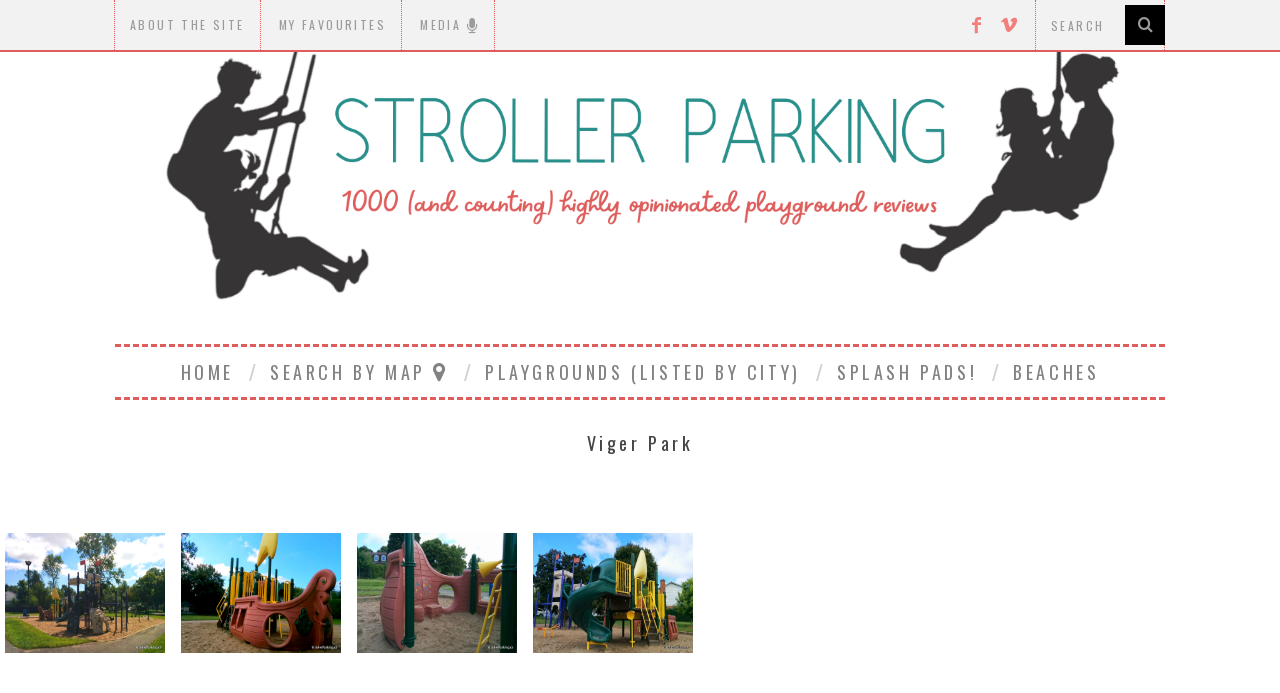

--- FILE ---
content_type: text/html; charset=UTF-8
request_url: https://strollerparking.ca/bws-gallery/viger-park/
body_size: 14192
content:
<!DOCTYPE html>
<!--[if lt IE 9]><html lang="en" class="oldie"><![endif]-->
<!--[if (gte IE 9) | !(IE)]><!--><html lang="en" class="modern"><!--<![endif]-->
<head>
<meta charset="UTF-8" />
<meta name="viewport" content="width=device-width, initial-scale=1" />
<!--[if IE]><meta http-equiv='X-UA-Compatible' content='IE=edge,chrome=1'><![endif]-->
<title>Viger Park | StrollerParking</title>
<link rel="shortcut icon" href="https://strollerparking.ca/wp-content/uploads/2015/08/favicon-strollerparking.ico" />
<link rel="apple-touch-icon-precomposed" href="https://strollerparking.ca/wp-content/uploads/2015/08/ico-144.ico" />


<!-- MapPress Easy Google Maps Version:2.95.4PRO (https://www.mappresspro.com) -->
<meta name='robots' content='max-image-preview:large' />
<link rel='dns-prefetch' href='//fonts.googleapis.com' />
<link rel='preconnect' href='https://fonts.gstatic.com' crossorigin />
<link rel="alternate" type="application/rss+xml" title="StrollerParking &raquo; Feed" href="https://strollerparking.ca/feed/" />
<link rel="alternate" type="application/rss+xml" title="StrollerParking &raquo; Comments Feed" href="https://strollerparking.ca/comments/feed/" />
<link rel="alternate" title="oEmbed (JSON)" type="application/json+oembed" href="https://strollerparking.ca/wp-json/oembed/1.0/embed?url=https%3A%2F%2Fstrollerparking.ca%2Fbws-gallery%2Fviger-park%2F" />
<link rel="alternate" title="oEmbed (XML)" type="text/xml+oembed" href="https://strollerparking.ca/wp-json/oembed/1.0/embed?url=https%3A%2F%2Fstrollerparking.ca%2Fbws-gallery%2Fviger-park%2F&#038;format=xml" />
<style id='wp-img-auto-sizes-contain-inline-css' type='text/css'>
img:is([sizes=auto i],[sizes^="auto," i]){contain-intrinsic-size:3000px 1500px}
/*# sourceURL=wp-img-auto-sizes-contain-inline-css */
</style>
<style id='wp-emoji-styles-inline-css' type='text/css'>

	img.wp-smiley, img.emoji {
		display: inline !important;
		border: none !important;
		box-shadow: none !important;
		height: 1em !important;
		width: 1em !important;
		margin: 0 0.07em !important;
		vertical-align: -0.1em !important;
		background: none !important;
		padding: 0 !important;
	}
/*# sourceURL=wp-emoji-styles-inline-css */
</style>
<link rel='stylesheet' id='wp-block-library-css' href='https://strollerparking.ca/wp-includes/css/dist/block-library/style.min.css?ver=6.9' type='text/css' media='all' />
<style id='global-styles-inline-css' type='text/css'>
:root{--wp--preset--aspect-ratio--square: 1;--wp--preset--aspect-ratio--4-3: 4/3;--wp--preset--aspect-ratio--3-4: 3/4;--wp--preset--aspect-ratio--3-2: 3/2;--wp--preset--aspect-ratio--2-3: 2/3;--wp--preset--aspect-ratio--16-9: 16/9;--wp--preset--aspect-ratio--9-16: 9/16;--wp--preset--color--black: #000000;--wp--preset--color--cyan-bluish-gray: #abb8c3;--wp--preset--color--white: #ffffff;--wp--preset--color--pale-pink: #f78da7;--wp--preset--color--vivid-red: #cf2e2e;--wp--preset--color--luminous-vivid-orange: #ff6900;--wp--preset--color--luminous-vivid-amber: #fcb900;--wp--preset--color--light-green-cyan: #7bdcb5;--wp--preset--color--vivid-green-cyan: #00d084;--wp--preset--color--pale-cyan-blue: #8ed1fc;--wp--preset--color--vivid-cyan-blue: #0693e3;--wp--preset--color--vivid-purple: #9b51e0;--wp--preset--gradient--vivid-cyan-blue-to-vivid-purple: linear-gradient(135deg,rgb(6,147,227) 0%,rgb(155,81,224) 100%);--wp--preset--gradient--light-green-cyan-to-vivid-green-cyan: linear-gradient(135deg,rgb(122,220,180) 0%,rgb(0,208,130) 100%);--wp--preset--gradient--luminous-vivid-amber-to-luminous-vivid-orange: linear-gradient(135deg,rgb(252,185,0) 0%,rgb(255,105,0) 100%);--wp--preset--gradient--luminous-vivid-orange-to-vivid-red: linear-gradient(135deg,rgb(255,105,0) 0%,rgb(207,46,46) 100%);--wp--preset--gradient--very-light-gray-to-cyan-bluish-gray: linear-gradient(135deg,rgb(238,238,238) 0%,rgb(169,184,195) 100%);--wp--preset--gradient--cool-to-warm-spectrum: linear-gradient(135deg,rgb(74,234,220) 0%,rgb(151,120,209) 20%,rgb(207,42,186) 40%,rgb(238,44,130) 60%,rgb(251,105,98) 80%,rgb(254,248,76) 100%);--wp--preset--gradient--blush-light-purple: linear-gradient(135deg,rgb(255,206,236) 0%,rgb(152,150,240) 100%);--wp--preset--gradient--blush-bordeaux: linear-gradient(135deg,rgb(254,205,165) 0%,rgb(254,45,45) 50%,rgb(107,0,62) 100%);--wp--preset--gradient--luminous-dusk: linear-gradient(135deg,rgb(255,203,112) 0%,rgb(199,81,192) 50%,rgb(65,88,208) 100%);--wp--preset--gradient--pale-ocean: linear-gradient(135deg,rgb(255,245,203) 0%,rgb(182,227,212) 50%,rgb(51,167,181) 100%);--wp--preset--gradient--electric-grass: linear-gradient(135deg,rgb(202,248,128) 0%,rgb(113,206,126) 100%);--wp--preset--gradient--midnight: linear-gradient(135deg,rgb(2,3,129) 0%,rgb(40,116,252) 100%);--wp--preset--font-size--small: 13px;--wp--preset--font-size--medium: 20px;--wp--preset--font-size--large: 36px;--wp--preset--font-size--x-large: 42px;--wp--preset--spacing--20: 0.44rem;--wp--preset--spacing--30: 0.67rem;--wp--preset--spacing--40: 1rem;--wp--preset--spacing--50: 1.5rem;--wp--preset--spacing--60: 2.25rem;--wp--preset--spacing--70: 3.38rem;--wp--preset--spacing--80: 5.06rem;--wp--preset--shadow--natural: 6px 6px 9px rgba(0, 0, 0, 0.2);--wp--preset--shadow--deep: 12px 12px 50px rgba(0, 0, 0, 0.4);--wp--preset--shadow--sharp: 6px 6px 0px rgba(0, 0, 0, 0.2);--wp--preset--shadow--outlined: 6px 6px 0px -3px rgb(255, 255, 255), 6px 6px rgb(0, 0, 0);--wp--preset--shadow--crisp: 6px 6px 0px rgb(0, 0, 0);}:where(.is-layout-flex){gap: 0.5em;}:where(.is-layout-grid){gap: 0.5em;}body .is-layout-flex{display: flex;}.is-layout-flex{flex-wrap: wrap;align-items: center;}.is-layout-flex > :is(*, div){margin: 0;}body .is-layout-grid{display: grid;}.is-layout-grid > :is(*, div){margin: 0;}:where(.wp-block-columns.is-layout-flex){gap: 2em;}:where(.wp-block-columns.is-layout-grid){gap: 2em;}:where(.wp-block-post-template.is-layout-flex){gap: 1.25em;}:where(.wp-block-post-template.is-layout-grid){gap: 1.25em;}.has-black-color{color: var(--wp--preset--color--black) !important;}.has-cyan-bluish-gray-color{color: var(--wp--preset--color--cyan-bluish-gray) !important;}.has-white-color{color: var(--wp--preset--color--white) !important;}.has-pale-pink-color{color: var(--wp--preset--color--pale-pink) !important;}.has-vivid-red-color{color: var(--wp--preset--color--vivid-red) !important;}.has-luminous-vivid-orange-color{color: var(--wp--preset--color--luminous-vivid-orange) !important;}.has-luminous-vivid-amber-color{color: var(--wp--preset--color--luminous-vivid-amber) !important;}.has-light-green-cyan-color{color: var(--wp--preset--color--light-green-cyan) !important;}.has-vivid-green-cyan-color{color: var(--wp--preset--color--vivid-green-cyan) !important;}.has-pale-cyan-blue-color{color: var(--wp--preset--color--pale-cyan-blue) !important;}.has-vivid-cyan-blue-color{color: var(--wp--preset--color--vivid-cyan-blue) !important;}.has-vivid-purple-color{color: var(--wp--preset--color--vivid-purple) !important;}.has-black-background-color{background-color: var(--wp--preset--color--black) !important;}.has-cyan-bluish-gray-background-color{background-color: var(--wp--preset--color--cyan-bluish-gray) !important;}.has-white-background-color{background-color: var(--wp--preset--color--white) !important;}.has-pale-pink-background-color{background-color: var(--wp--preset--color--pale-pink) !important;}.has-vivid-red-background-color{background-color: var(--wp--preset--color--vivid-red) !important;}.has-luminous-vivid-orange-background-color{background-color: var(--wp--preset--color--luminous-vivid-orange) !important;}.has-luminous-vivid-amber-background-color{background-color: var(--wp--preset--color--luminous-vivid-amber) !important;}.has-light-green-cyan-background-color{background-color: var(--wp--preset--color--light-green-cyan) !important;}.has-vivid-green-cyan-background-color{background-color: var(--wp--preset--color--vivid-green-cyan) !important;}.has-pale-cyan-blue-background-color{background-color: var(--wp--preset--color--pale-cyan-blue) !important;}.has-vivid-cyan-blue-background-color{background-color: var(--wp--preset--color--vivid-cyan-blue) !important;}.has-vivid-purple-background-color{background-color: var(--wp--preset--color--vivid-purple) !important;}.has-black-border-color{border-color: var(--wp--preset--color--black) !important;}.has-cyan-bluish-gray-border-color{border-color: var(--wp--preset--color--cyan-bluish-gray) !important;}.has-white-border-color{border-color: var(--wp--preset--color--white) !important;}.has-pale-pink-border-color{border-color: var(--wp--preset--color--pale-pink) !important;}.has-vivid-red-border-color{border-color: var(--wp--preset--color--vivid-red) !important;}.has-luminous-vivid-orange-border-color{border-color: var(--wp--preset--color--luminous-vivid-orange) !important;}.has-luminous-vivid-amber-border-color{border-color: var(--wp--preset--color--luminous-vivid-amber) !important;}.has-light-green-cyan-border-color{border-color: var(--wp--preset--color--light-green-cyan) !important;}.has-vivid-green-cyan-border-color{border-color: var(--wp--preset--color--vivid-green-cyan) !important;}.has-pale-cyan-blue-border-color{border-color: var(--wp--preset--color--pale-cyan-blue) !important;}.has-vivid-cyan-blue-border-color{border-color: var(--wp--preset--color--vivid-cyan-blue) !important;}.has-vivid-purple-border-color{border-color: var(--wp--preset--color--vivid-purple) !important;}.has-vivid-cyan-blue-to-vivid-purple-gradient-background{background: var(--wp--preset--gradient--vivid-cyan-blue-to-vivid-purple) !important;}.has-light-green-cyan-to-vivid-green-cyan-gradient-background{background: var(--wp--preset--gradient--light-green-cyan-to-vivid-green-cyan) !important;}.has-luminous-vivid-amber-to-luminous-vivid-orange-gradient-background{background: var(--wp--preset--gradient--luminous-vivid-amber-to-luminous-vivid-orange) !important;}.has-luminous-vivid-orange-to-vivid-red-gradient-background{background: var(--wp--preset--gradient--luminous-vivid-orange-to-vivid-red) !important;}.has-very-light-gray-to-cyan-bluish-gray-gradient-background{background: var(--wp--preset--gradient--very-light-gray-to-cyan-bluish-gray) !important;}.has-cool-to-warm-spectrum-gradient-background{background: var(--wp--preset--gradient--cool-to-warm-spectrum) !important;}.has-blush-light-purple-gradient-background{background: var(--wp--preset--gradient--blush-light-purple) !important;}.has-blush-bordeaux-gradient-background{background: var(--wp--preset--gradient--blush-bordeaux) !important;}.has-luminous-dusk-gradient-background{background: var(--wp--preset--gradient--luminous-dusk) !important;}.has-pale-ocean-gradient-background{background: var(--wp--preset--gradient--pale-ocean) !important;}.has-electric-grass-gradient-background{background: var(--wp--preset--gradient--electric-grass) !important;}.has-midnight-gradient-background{background: var(--wp--preset--gradient--midnight) !important;}.has-small-font-size{font-size: var(--wp--preset--font-size--small) !important;}.has-medium-font-size{font-size: var(--wp--preset--font-size--medium) !important;}.has-large-font-size{font-size: var(--wp--preset--font-size--large) !important;}.has-x-large-font-size{font-size: var(--wp--preset--font-size--x-large) !important;}
/*# sourceURL=global-styles-inline-css */
</style>

<style id='classic-theme-styles-inline-css' type='text/css'>
/*! This file is auto-generated */
.wp-block-button__link{color:#fff;background-color:#32373c;border-radius:9999px;box-shadow:none;text-decoration:none;padding:calc(.667em + 2px) calc(1.333em + 2px);font-size:1.125em}.wp-block-file__button{background:#32373c;color:#fff;text-decoration:none}
/*# sourceURL=/wp-includes/css/classic-themes.min.css */
</style>
<link rel='stylesheet' id='contact-form-7-css' href='https://strollerparking.ca/wp-content/plugins/contact-form-7/includes/css/styles.css?ver=6.1' type='text/css' media='all' />
<link rel='stylesheet' id='font-awesome-four-css' href='https://strollerparking.ca/wp-content/plugins/font-awesome-4-menus/css/font-awesome.min.css?ver=4.7.0' type='text/css' media='all' />
<link rel='stylesheet' id='mappress-css' href='https://strollerparking.ca/wp-content/plugins/mappress-google-maps-for-wordpress/css/mappress.css?ver=2.95.4PRO' type='text/css' media='all' />
<link rel='stylesheet' id='yumprint-recipe-theme-layout-css' href="https://strollerparking.ca/wp-content/plugins/recipe-card/css/layout.css?ver=6.9" type='text/css' media='all' />
<link rel='stylesheet' id='sc-frontend-style-css' href='https://strollerparking.ca/wp-content/plugins/shortcodes-indep/css/frontend-style.css?ver=6.9' type='text/css' media='all' />
<link rel='stylesheet' id='main-style-css' href='https://strollerparking.ca/wp-content/themes/simplemag-child/style.css?ver=6.9' type='text/css' media='all' />
<link rel='stylesheet' id='easy_table_style-css' href='https://strollerparking.ca/wp-content/plugins/easy-table/themes/default/style.css?ver=1.8' type='text/css' media='all' />
<link rel="preload" as="style" href="https://fonts.googleapis.com/css?family=Oswald:400%7CLato&#038;subset=latin&#038;display=swap&#038;ver=1650653310" /><link rel="stylesheet" href="https://fonts.googleapis.com/css?family=Oswald:400%7CLato&#038;subset=latin&#038;display=swap&#038;ver=1650653310" media="print" onload="this.media='all'"><noscript><link rel="stylesheet" href="https://fonts.googleapis.com/css?family=Oswald:400%7CLato&#038;subset=latin&#038;display=swap&#038;ver=1650653310" /></noscript><script type="text/javascript" src="https://strollerparking.ca/wp-includes/js/jquery/jquery.min.js?ver=3.7.1" id="jquery-core-js"></script>
<script type="text/javascript" src="https://strollerparking.ca/wp-includes/js/jquery/jquery-migrate.min.js?ver=3.4.1" id="jquery-migrate-js"></script>
<script type="text/javascript" src="https://strollerparking.ca/wp-content/plugins/recipe-card/js/post.js?ver=6.9" id="yumprint-recipe-post-js"></script>
<link rel="https://api.w.org/" href="https://strollerparking.ca/wp-json/" /><link rel="EditURI" type="application/rsd+xml" title="RSD" href="https://strollerparking.ca/xmlrpc.php?rsd" />
<meta name="generator" content="WordPress 6.9" />
<link rel="canonical" href="https://strollerparking.ca/bws-gallery/viger-park/" />
<link rel='shortlink' href='https://strollerparking.ca/?p=2362' />
<meta name="generator" content="Redux 4.5.7" />			<style type="text/css">
				.gllr_image_row {
					clear: both;
				}
			</style>
			<script type="text/javascript">
	window.yumprintRecipePlugin = "http://strollerparking.ca/wp-content/plugins/recipe-card";
	window.yumprintRecipeAjaxUrl = "https://strollerparking.ca/wp-admin/admin-ajax.php";
	window.yumprintRecipeUrl = "https://strollerparking.ca/";
</script><!--[if lte IE 8]>
<script type="text/javascript">
    window.yumprintRecipeDisabled = true;
</script>
<![endif]-->
<style type="text/css">	@import url(http://fonts.googleapis.com/css?family=Life+Savers|ABeeZee);    .blog-yumprint-recipe .blog-yumprint-recipe-title {
    	color: #E44424;
    }
    .blog-yumprint-recipe .blog-yumprint-subheader, .blog-yumprint-recipe .blog-yumprint-infobar-section-title, .blog-yumprint-recipe .blog-yumprint-infobox-section-title, .blog-yumprint-nutrition-section-title {
        color: #A3AC59;
    }
    .blog-yumprint-recipe .blog-yumprint-save, .blog-yumprint-recipe .blog-yumprint-header .blog-yumprint-save a {
    	background-color: #67BCDB;
    	color: #ffffff !important;
    }
    .blog-yumprint-recipe .blog-yumprint-save:hover, .blog-yumprint-recipe .blog-yumprint-header .blog-yumprint-save:hover a {
    	background-color: #73d2f4;
    }
    .blog-yumprint-recipe .blog-yumprint-adapted-link, .blog-yumprint-nutrition-more, .blog-yumprint-report-error {
        color: #67BCDB;
    }
    .blog-yumprint-recipe .blog-yumprint-infobar-section-data, .blog-yumprint-recipe .blog-yumprint-infobox-section-data, .blog-yumprint-recipe .blog-yumprint-adapted, .blog-yumprint-recipe .blog-yumprint-author, .blog-yumprint-recipe .blog-yumprint-serves, .blog-yumprint-nutrition-section-data {
        color: #8C8C8C;
    }
    .blog-yumprint-recipe .blog-yumprint-recipe-summary, .blog-yumprint-recipe .blog-yumprint-ingredient-item, .blog-yumprint-recipe .blog-yumprint-method-item, .blog-yumprint-recipe .blog-yumprint-note-item, .blog-yumprint-write-review, .blog-yumprint-nutrition-box {
        color: rgb(102,102,102);
    }
    .blog-yumprint-write-review:hover, .blog-yumprint-nutrition-more:hover, .blog-yumprint-recipe .blog-yumprint-adapted-link:hover {
        color: #73d2f4;
    }
    .blog-yumprint-recipe .blog-yumprint-nutrition-bar:hover .blog-yumprint-nutrition-section-title {
        color: #bbc666;
    }
    .blog-yumprint-recipe .blog-yumprint-nutrition-bar:hover .blog-yumprint-nutrition-section-data {
        color: #a6a6a6;
    }

    .blog-yumprint-recipe .blog-yumprint-print {
    	background-color: #BEBEBE;
    	color: #ffffff;
    }
    .blog-yumprint-recipe .blog-yumprint-print:hover {
    	background-color: #d8d8d8;
    }
    .blog-yumprint-recipe {
    	background-color: white;
    	border-color: rgb(220, 220, 220);
    	border-style: solid;
    	border-width: 1px;
    	border-radius: 30px;
    }
    .blog-yumprint-recipe .blog-yumprint-recipe-contents {
    	border-top-color: rgb(220, 220, 220);
    	border-top-width: 1px;
    	border-top-style: solid;
    }
    .blog-yumprint-recipe .blog-yumprint-info-bar, .blog-yumprint-recipe .blog-yumprint-nutrition-bar, .blog-yumprint-nutrition-border {
    	border-top-color: rgb(220, 220, 220);
    	border-top-width: 1px;
    	border-top-style: solid;
    }
    .blog-yumprint-nutrition-line, .blog-yumprint-nutrition-thick-line, .blog-yumprint-nutrition-very-thick-line {
    	border-top-color: rgb(220, 220, 220);
    }
    .blog-yumprint-recipe .blog-yumprint-info-box, .blog-yumprint-nutrition-box {
    	background-color: white;
    	border-color: rgb(220, 220, 220);
    	border-style: solid;
    	border-width: 1px;
    	border-radius: 15px;
    }
    .blog-yumprint-recipe .blog-yumprint-recipe-title {
		font-family: Life Savers, Helvetica Neue, Helvetica, Tahoma, Sans Serif, Sans;
		font-size: 26px;
		font-weight: normal;
		font-style: normal;
		text-transform: none;
		text-decoration: none;
    }
    .blog-yumprint-recipe .blog-yumprint-subheader {
		font-family: Life Savers, Helvetica Neue, Helvetica, Tahoma, Sans Serif, Sans;
		font-size: 18px;
		font-weight: normal;
		font-style: normal;
		text-transform: none;
		text-decoration: none;
    }
    .blog-yumprint-recipe .blog-yumprint-recipe-summary, .blog-yumprint-recipe .blog-yumprint-ingredients, .blog-yumprint-recipe .blog-yumprint-methods, .blog-yumprint-recipe .blog-yumprint-notes, .blog-yumprint-write-review, .blog-yumprint-nutrition-box {
		font-family: ABeeZee, Helvetica Neue, Helvetica, Tahoma, Sans Serif, Sans;
		font-size: 15px;
		font-weight: normal;
		font-style: normal;
		text-transform: none;
		text-decoration: none;
    }
    .blog-yumprint-recipe .blog-yumprint-info-bar, .blog-yumprint-recipe .blog-yumprint-info-box, .blog-yumprint-recipe .blog-yumprint-adapted, .blog-yumprint-recipe .blog-yumprint-author, .blog-yumprint-recipe .blog-yumprint-serves, .blog-yumprint-recipe .blog-yumprint-infobar-section-title, .blog-yumprint-recipe .blog-yumprint-infobox-section-title,.blog-yumprint-recipe .blog-yumprint-nutrition-bar, .blog-yumprint-nutrition-section-title, .blog-yumprint-nutrition-more {
		font-family: ABeeZee, Helvetica Neue, Helvetica, Tahoma, Sans Serif, Sans;
		font-size: 15px;
		font-weight: normal;
		font-style: normal;
		text-transform: none;
		text-decoration: none;
    }
    .blog-yumprint-recipe .blog-yumprint-action {
		font-family: ABeeZee, Helvetica Neue, Helvetica, Tahoma, Sans Serif, Sans;
		font-size: 15px;
		font-weight: normal;
		font-style: normal;
		text-transform: none;
		text-decoration: none;
    }    </style><style type="text/css">
.main-menu > ul > li:hover > a {color:#d1d1d1;}.secondary-menu ul > li:hover > a {color:#4f4f4f;}.main-menu > ul > .link-arrow > a:after{border-color:transparent transparent #df5d5c;}.main-menu > ul > li > .sub-menu{border-top-color:#df5d5c;}.modern .content-over-image figure:before{opacity:0.0;}.top-strip #searchform input, .top-strip #searchform button{color:#9b9b9b}.modern .content-over-image:hover figure:before{opacity:0.7;}.main-menu .sub-menu .sub-links a:after{background-color:#000000}.sidebar .widget{border-bottom:1px solid #df5d5c;}.footer-sidebar .widget_rss li:after,.footer-sidebar .widget_pages li a:after,.footer-sidebar .widget_nav_menu li a:after,.footer-sidebar .widget_categories ul li:after, .footer-sidebar .widget_recent_entries li:after,.footer-sidebar .widget_recent_comments li:after{background-color:#190a00;}.footer-sidebar .widget_ti_latest_comments .comment-text:after{border-bottom-color:#f2f2f2;}.footer-sidebar .widget_ti_latest_comments .comment-text:before{border-bottom-color:#df5d5c;}.footer-sidebar .widget_ti_latest_comments .comment-text{border-color:#df5d5c;}
.sub-menu-columns .sub-menu .sub-links > .menu-item-has-children > a {color:#707070;}
.title-with-sep{background:url("https://strollerparking.ca/wp-content/themes/simplemag/images/section-header.png") repeat-x 0 50%;}
@media only screen and (min-width: 751px) {#gallery-carousel,#gallery-carousel .gallery-item{height:580px;}}
/* Custom CSS */
#gallery-carousel, #gallery-carousel .gallery-item {
    height: 270px;
}
.entry-image {
    opacity: 100;
}</style>
<style id="ti_option-dynamic-css" title="dynamic-css" class="redux-options-output">h1, h2, h3, h4, h5, h6, .main-menu a, .secondary-menu a, .widget_pages, .widget_categories, .widget_nav_menu, .tagline, .sub-title, .entry-meta, .entry-note, .read-more, #submit, .ltr .single .entry-content > p:first-of-type:first-letter, input#s, .single-author-box .vcard, .comment-author, .comment-meta, .comment-reply-link, #respond label, .copyright, #wp-calendar tbody, .latest-reviews i, .score-box .total{font-family:Oswald;font-weight:400;font-style:normal;}.title-with-sep, .title-with-bg, .classic-layout .entry-title, .posts-slider .entry-title{font-size:36px;}.main-menu > ul > li{font-size:18px;}body{font-family:Lato;font-weight:normal;font-style:normal;font-size:16px;}body, .site-content, .layout-full .title-with-sep .title, .layout-full .title-with-sep .entry-title{background-color:#fff;}.entry-image, .paging-navigation .current, .link-pages span, .score-line span, .entry-breakdown .item .score-line, .widget_ti_most_commented span, .all-news-link .read-more{background-color:#f27f7e;}.paging-navigation .current, .widget span i, .score-line span i, .all-news-link .read-more{color:#ffffff;}#masthead, .main-menu-fixed{background-color:#ffffff;}.top-strip, .secondary-menu .sub-menu, .top-strip #searchform input[type="text"], .top-strip .social li ul{background-color:#f2f2f2;}.top-strip{border-bottom:2px solid #df5d5c;}.secondary-menu a{color:#9b9b9b;}.secondary-menu a:hover{color:#4f4f4f;}.secondary-menu li, .top-strip #searchform input[type="text"]{border-color:#df5d5c;}.top-strip .social li a{color:#f27f7e;}.main-menu,.sticky-active .main-menu-fixed{background-color:#ffffff;}.main-menu > ul > li > a{color:#828282;}.main-menu > ul > li > a:hover{color:#d1d1d1;}.main-menu > ul > li:after{color:#d1d1d1;}.main-menu{border-top:3px dashed #df5d5c;}.main-menu{border-bottom:3px dashed #df5d5c;}.main-menu .sub-menu{border-top:2px none #df5d5c;border-bottom:2px none #df5d5c;border-left:2px none #df5d5c;border-right:2px none #df5d5c;}.main-menu .sub-menu,.main-menu .sub-menu-two-columns .sub-menu:before{background-color:#ffffff;}.sub-links li a{color:#000000;}.sub-links li a:hover{color:#707070;}.main-menu .sub-menu .sub-links a:after{background-color:#df5d5c;}.main-menu .sub-menu:after{background-color:#ffffff;}.sub-posts li a{color:#ffffff;}.sub-posts li a:hover{color:#85df85;}.modern .content-over-image figure:before{background-color:#000000;}.sidebar{border-top:2px dashed #df5d5c;border-bottom:2px dashed #df5d5c;border-left:2px dashed #df5d5c;border-right:2px dashed #df5d5c;}.slide-dock{background-color:#ffffff;}.slide-dock h3, .slide-dock a, .slide-dock p{color:#000000;}.footer-sidebar, .widget_ti_most_commented li a{background-color:#f2f2f2;}.footer-sidebar .widget h3{color:#303030;}.footer-sidebar{color:#8c919b;}.footer-sidebar .widget a{color:#190a00;}.footer-sidebar .widget a:hover{color:#0c0703;}.widget-area-2, .widget-area-3, .footer-sidebar .widget{border-top:1px solid #df5d5c;border-bottom:1px solid #df5d5c;border-left:1px solid #df5d5c;border-right:1px solid #df5d5c;}.copyright{background-color:#dddddd;}.copyright, .copyright a{color:#8c919b;}</style><script async src="//pagead2.googlesyndication.com/pagead/js/adsbygoogle.js"></script>
<script>
  (adsbygoogle = window.adsbygoogle || []).push({
    google_ad_client: "ca-pub-8702822472991148",
    enable_page_level_ads: true
  });
</script>
<link rel='stylesheet' id='dashicons-css' href='https://strollerparking.ca/wp-includes/css/dashicons.min.css?ver=6.9' type='text/css' media='all' />
<link rel='stylesheet' id='gllr_stylesheet-css' href='https://strollerparking.ca/wp-content/plugins/gallery-plugin/css/frontend_style.css?ver=4.7.5' type='text/css' media='all' />
<link rel='stylesheet' id='gllr_fancybox_stylesheet-css' href='https://strollerparking.ca/wp-content/plugins/gallery-plugin/fancybox/jquery.fancybox.min.css?ver=4.7.5' type='text/css' media='all' />
</head>

<body class="wp-singular bws-gallery-template-default single single-bws-gallery postid-2362 wp-theme-simplemag wp-child-theme-simplemag-child gllr_themesindep.com ltr" itemscope itemtype="http://schema.org/WebPage">

    <div id="pageslide" class="st-menu st-effect">
    	<a href="#" id="close-pageslide"><i class="icomoon-remove-sign"></i></a>
    </div><!-- Sidebar in Mobile View -->
    
	    <section id="site" class="layout-full">
        <div class="site-content">
    
            <header id="masthead" role="banner" class="clearfix with-menu" itemscope itemtype="http://schema.org/WPHeader">
                
                <div class="no-print top-strip">
                    <div class="wrapper clearfix">
            
                        
<form method="get" id="searchform" action="https://strollerparking.ca/" role="search">
	<input type="text" name="s" id="s" value="Search" onfocus="if(this.value=='Search')this.value='';" onblur="if(this.value=='')this.value='Search';" />
    <button type="submit">
    	<i class="icomoon-search"></i>
    </button>
</form><ul class="social">
		<li><a href="#" class="icomoon-share social-share-link"></a>
			<ul><li><a href="https://www.facebook.com/strollerparking/" class="icomoon-facebook" target="_blank"></a></li><li><a href="https://vimeo.com/strollerparking" class="icomoon-vimeo" target="_blank"></a></li>		</ul>
		</li>
	</ul>                        
                        <a href="#" id="open-pageslide" data-effect="st-effect"><i class="icomoon-menu"></i></a>
                        
                        <nav class="secondary-menu" role="navigation" itemscope="itemscope" itemtype="http://schema.org/SiteNavigationElement"><ul id="menu-secondarymenu" class="menu"><li id="menu-item-8844" class="menu-item menu-item-type-post_type menu-item-object-page menu-item-8844"><a href="https://strollerparking.ca/about-the-site/">About the Site</a></li>
<li id="menu-item-14006" class="menu-item menu-item-type-post_type menu-item-object-page menu-item-14006"><a href="https://strollerparking.ca/my-favourites/">My Favourites</a></li>
<li id="menu-item-8202" class="menu-item menu-item-type-post_type menu-item-object-page menu-item-8202"><a href="https://strollerparking.ca/media/"><span class="fontawesome-text">Media </span><i class="fa fa-microphone fa-lg"></i></a></li>
</ul></nav>                    </div><!-- .wrapper -->
                </div><!-- .top-strip -->
                
                
                <div id="branding" class="animated">
                    <div class="wrapper">
                    
<div class="header header-default">
    <a class="logo" href="https://strollerparking.ca/">
        <img src="https://strollerparking.ca/wp-content/uploads/2022/04/stroller.png" alt="StrollerParking - (1000 and counting) highly opinionated playground reviews" width="2948" height="720" />
    </a><!-- Logo -->
    
    </div><!-- .header-default -->                    </div><!-- .wrapper -->
                </div><!-- #branding -->
                
				<div class="no-print animated main-menu-container"><div class="main-menu-fixed"><nav class="wrapper main-menu" role="navigation" itemscope="itemscope" itemtype="http://schema.org/SiteNavigationElement"><ul id="menu-mainmenu" class="menu"><li id="menu-item-8207" class="menu-item menu-item-type-custom menu-item-object-custom menu-item-home"><a href="https://strollerparking.ca/">HOME</a></li>
<li id="menu-item-14505" class="menu-item menu-item-type-custom menu-item-object-custom menu-item-has-children"><a href="#"><span class="fontawesome-text">Search by Map </span><i class="fa fa-map-marker fa-2x fa-12x"></i></a>
<ul class="sub-links">
	<li id="menu-item-8203" class="menu-item menu-item-type-post_type menu-item-object-page"><a href="https://strollerparking.ca/search-by-map/">Parks and Playgrounds</a></li>
	<li id="menu-item-14506" class="menu-item menu-item-type-post_type menu-item-object-page"><a href="https://strollerparking.ca/splash-pad-map/">Splash Pad Map</a></li>
</ul>
</li>
<li id="menu-item-8089" class="menu-item menu-item-type-taxonomy menu-item-object-category menu-item-has-children"><a href="https://strollerparking.ca/category/playgroundsparks/">Playgrounds (listed by city)</a>
<ul class="sub-links">
	<li id="menu-item-8137" class="menu-item menu-item-type-custom menu-item-object-custom menu-item-has-children"><a href="#">A-K</a>
	<ul class="sub-links">
		<li id="menu-item-8634" class="menu-item menu-item-type-taxonomy menu-item-object-category"><a href="https://strollerparking.ca/category/city-area/ahuntsic-cartierville/">Ahuntsic-Cartierville</a></li>
		<li id="menu-item-25737" class="menu-item menu-item-type-taxonomy menu-item-object-category"><a href="https://strollerparking.ca/category/city-area/anjou/">Anjou</a></li>
		<li id="menu-item-8099" class="menu-item menu-item-type-taxonomy menu-item-object-category"><a href="https://strollerparking.ca/category/city-area/baie-durfe/">Baie-D’Urfé</a></li>
		<li id="menu-item-8100" class="menu-item menu-item-type-taxonomy menu-item-object-category"><a href="https://strollerparking.ca/category/city-area/beaconsfield/">Beaconsfield</a></li>
		<li id="menu-item-8101" class="menu-item menu-item-type-taxonomy menu-item-object-category"><a href="https://strollerparking.ca/category/city-area/cote-saint-luc/">Côte Saint-Luc</a></li>
		<li id="menu-item-8102" class="menu-item menu-item-type-taxonomy menu-item-object-category"><a href="https://strollerparking.ca/category/city-area/cote-des-neiges-notre-dame-de-grace/">Côte-des-Neiges—Notre-Dame-de-Grâce</a></li>
		<li id="menu-item-31414" class="menu-item menu-item-type-taxonomy menu-item-object-category"><a href="https://strollerparking.ca/category/city-area/deux-montagnes/">Deux-Montagnes</a></li>
		<li id="menu-item-8104" class="menu-item menu-item-type-taxonomy menu-item-object-category"><a href="https://strollerparking.ca/category/city-area/dorval/">Dorval</a></li>
		<li id="menu-item-8103" class="menu-item menu-item-type-taxonomy menu-item-object-category"><a href="https://strollerparking.ca/category/city-area/dollard-des-ormeaux/">Dollard-des-Ormeaux</a></li>
		<li id="menu-item-15071" class="menu-item menu-item-type-taxonomy menu-item-object-category"><a href="https://strollerparking.ca/category/city-area/hampstead/">Hampstead</a></li>
		<li id="menu-item-8105" class="menu-item menu-item-type-taxonomy menu-item-object-category"><a href="https://strollerparking.ca/category/city-area/hudson/">Hudson</a></li>
		<li id="menu-item-8106" class="menu-item menu-item-type-taxonomy menu-item-object-category"><a href="https://strollerparking.ca/category/city-area/ile-bizard-sainte-genevieve/">Île-Bizard–Sainte-Geneviève</a></li>
		<li id="menu-item-8107" class="menu-item menu-item-type-taxonomy menu-item-object-category"><a href="https://strollerparking.ca/category/city-area/ile-perrot/">Île-Perrot</a></li>
		<li id="menu-item-8108" class="menu-item menu-item-type-taxonomy menu-item-object-category"><a href="https://strollerparking.ca/category/city-area/kirkland/">Kirkland</a></li>
	</ul>
</li>
	<li id="menu-item-8131" class="menu-item menu-item-type-custom menu-item-object-custom menu-item-has-children"><a href="#">L-O</a>
	<ul class="sub-links">
		<li id="menu-item-8109" class="menu-item menu-item-type-taxonomy menu-item-object-category"><a href="https://strollerparking.ca/category/city-area/lachine/">Lachine</a></li>
		<li id="menu-item-8110" class="menu-item menu-item-type-taxonomy menu-item-object-category"><a href="https://strollerparking.ca/category/city-area/lasalle/">Lasalle</a></li>
		<li id="menu-item-8111" class="menu-item menu-item-type-taxonomy menu-item-object-category"><a href="https://strollerparking.ca/category/city-area/laval/">Laval</a></li>
		<li id="menu-item-14347" class="menu-item menu-item-type-taxonomy menu-item-object-category"><a href="https://strollerparking.ca/category/city-area/le-plateau-mont-royal/">Le Plateau-Mont-Royal</a></li>
		<li id="menu-item-10862" class="menu-item menu-item-type-taxonomy menu-item-object-category"><a href="https://strollerparking.ca/category/city-area/le-sud-ouest/">Le Sud-Ouest</a></li>
		<li id="menu-item-16495" class="menu-item menu-item-type-taxonomy menu-item-object-category"><a href="https://strollerparking.ca/category/city-area/mercier-hochelaga-maisonneuve/">Mercier—Hochelaga-Maisonneuve</a></li>
		<li id="menu-item-20004" class="menu-item menu-item-type-taxonomy menu-item-object-category"><a href="https://strollerparking.ca/category/city-area/montreal-est/">Montréal-Est</a></li>
		<li id="menu-item-22940" class="menu-item menu-item-type-taxonomy menu-item-object-category"><a href="https://strollerparking.ca/category/city-area/montreal-nord/">Montréal-Nord</a></li>
		<li id="menu-item-15956" class="menu-item menu-item-type-taxonomy menu-item-object-category"><a href="https://strollerparking.ca/category/city-area/montreal-west/">Montreal West</a></li>
		<li id="menu-item-8122" class="menu-item menu-item-type-taxonomy menu-item-object-category"><a href="https://strollerparking.ca/category/montreal-ville-marie/">Montreal (Ville Marie)</a></li>
		<li id="menu-item-8112" class="menu-item menu-item-type-taxonomy menu-item-object-category"><a href="https://strollerparking.ca/category/city-area/notre-dame-de-lile-perrot/">Notre-Dame-de-l&#8217;Île-Perrot</a></li>
		<li id="menu-item-14464" class="menu-item menu-item-type-taxonomy menu-item-object-category"><a href="https://strollerparking.ca/category/city-area/oka/">Oka</a></li>
		<li id="menu-item-17185" class="menu-item menu-item-type-taxonomy menu-item-object-category"><a href="https://strollerparking.ca/category/city-area/outremont/">Outremont</a></li>
	</ul>
</li>
	<li id="menu-item-8134" class="menu-item menu-item-type-custom menu-item-object-custom menu-item-has-children"><a href="#">P-Sai</a>
	<ul class="sub-links">
		<li id="menu-item-8113" class="menu-item menu-item-type-taxonomy menu-item-object-category"><a href="https://strollerparking.ca/category/city-area/pierrefonds/">Pierrefonds-Roxboro</a></li>
		<li id="menu-item-8114" class="menu-item menu-item-type-taxonomy menu-item-object-category"><a href="https://strollerparking.ca/category/city-area/pincourt/">Pincourt</a></li>
		<li id="menu-item-8115" class="menu-item menu-item-type-taxonomy menu-item-object-category"><a href="https://strollerparking.ca/category/city-area/pointe-claire/">Pointe-Claire</a></li>
		<li id="menu-item-8635" class="menu-item menu-item-type-taxonomy menu-item-object-category"><a href="https://strollerparking.ca/category/city-area/rigaud/">Rigaud</a></li>
		<li id="menu-item-13898" class="menu-item menu-item-type-taxonomy menu-item-object-category"><a href="https://strollerparking.ca/category/city-area/riviere-des-prairies-pointe-aux-trembles/">Rivière-des-Prairies–Pointe-aux-Trembles</a></li>
		<li id="menu-item-8636" class="menu-item menu-item-type-taxonomy menu-item-object-category"><a href="https://strollerparking.ca/category/city-area/rosemont-la-petite-patrie/">Rosemont &#8211; La Petite-Patrie</a></li>
		<li id="menu-item-8117" class="menu-item menu-item-type-taxonomy menu-item-object-category"><a href="https://strollerparking.ca/category/city-area/saint-laurent/">Saint-Laurent</a></li>
		<li id="menu-item-8125" class="menu-item menu-item-type-taxonomy menu-item-object-category"><a href="https://strollerparking.ca/category/saint-lazare/">Saint-Lazare</a></li>
		<li id="menu-item-9711" class="menu-item menu-item-type-taxonomy menu-item-object-category"><a href="https://strollerparking.ca/category/city-area/saint-leonard/">Saint-Léonard</a></li>
		<li id="menu-item-8126" class="menu-item menu-item-type-taxonomy menu-item-object-category"><a href="https://strollerparking.ca/category/sainte-anne-de-bellevue/">Sainte-Anne-de-Bellevue</a></li>
	</ul>
</li>
	<li id="menu-item-8135" class="menu-item menu-item-type-custom menu-item-object-custom menu-item-has-children"><a href="#">Sal-W</a>
	<ul class="sub-links">
		<li id="menu-item-8118" class="menu-item menu-item-type-taxonomy menu-item-object-category"><a href="https://strollerparking.ca/category/city-area/salaberry-de-valleyfield/">Salaberry-de-Valleyfield</a></li>
		<li id="menu-item-22874" class="menu-item menu-item-type-taxonomy menu-item-object-category"><a href="https://strollerparking.ca/category/city-area/senneville/">Senneville</a></li>
		<li id="menu-item-30671" class="menu-item menu-item-type-taxonomy menu-item-object-category"><a href="https://strollerparking.ca/category/city-area/soulanges-area/">Soulanges Area</a></li>
		<li id="menu-item-16851" class="menu-item menu-item-type-taxonomy menu-item-object-category"><a href="https://strollerparking.ca/category/city-area/south-shore/">South Shore</a></li>
		<li id="menu-item-21540" class="menu-item menu-item-type-taxonomy menu-item-object-category"><a href="https://strollerparking.ca/category/city-area/terrasse-vaudreuil/">Terrasse-Vaudreuil</a></li>
		<li id="menu-item-30600" class="menu-item menu-item-type-taxonomy menu-item-object-category"><a href="https://strollerparking.ca/category/city-area/therese-de-blainville-rcm/">Thérèse-De Blainville RCM</a></li>
		<li id="menu-item-9287" class="menu-item menu-item-type-taxonomy menu-item-object-category"><a href="https://strollerparking.ca/category/city-area/town-of-mount-royal/">Town of Mount Royal</a></li>
		<li id="menu-item-8119" class="menu-item menu-item-type-taxonomy menu-item-object-category"><a href="https://strollerparking.ca/category/city-area/vaudreuil-dorion/">Vaudreuil-Dorion</a></li>
		<li id="menu-item-25930" class="menu-item menu-item-type-taxonomy menu-item-object-category"><a href="https://strollerparking.ca/category/city-area/vaudreuil-sur-le-lac/">Vaudreuil-sur-le-Lac</a></li>
		<li id="menu-item-8120" class="menu-item menu-item-type-taxonomy menu-item-object-category"><a href="https://strollerparking.ca/category/city-area/verdun/">Verdun</a></li>
		<li id="menu-item-18982" class="menu-item menu-item-type-taxonomy menu-item-object-category"><a href="https://strollerparking.ca/category/city-area/villeray-saint-michel-parc-extension/">Villeray–Saint-Michel–Parc-Extension</a></li>
		<li id="menu-item-8127" class="menu-item menu-item-type-taxonomy menu-item-object-category"><a href="https://strollerparking.ca/category/westmount/">Westmount</a></li>
		<li id="menu-item-8124" class="menu-item menu-item-type-taxonomy menu-item-object-category"><a href="https://strollerparking.ca/category/out-of-town/">Out of Town</a></li>
	</ul>
</li>
</ul>
</li>
<li id="menu-item-32303" class="menu-item menu-item-type-taxonomy menu-item-object-category"><a href="https://strollerparking.ca/category/splash-pads/">SPLASH PADS!</a></li>
<li id="menu-item-32835" class="menu-item menu-item-type-taxonomy menu-item-object-category"><a href="https://strollerparking.ca/category/beach/">Beaches</a></li>
</ul></nav></div></div>            
            </header><!-- #masthead --><div class="wrap gllr_wrap entry">
	<div id="primary" class="content-area">
		<div id="container" class="site-content site-main">
			<div id="content" class="hentry entry">
								<header class="entry-header  ">
					<h1 class="home_page_title entry-title">Viger Park</h1>
				</header>
				<div class="gallery_box_single entry-content">
					<div class="gllr_page_content">
					
<div class="gallery gllr_grid" data-gllr-columns="4" data-gllr-border-width="5">
<div class="gllr_image_row">
<div class="gllr_image_block">
<p style="
											width:170px;height:130px;											"><br />
																										<a data-fancybox="gallery_fancybox_2362" href="https://strollerparking.ca/wp-content/uploads/2014/09/IMG_20140903_104058.jpg" title="" ><br />
															<img decoding="async" width=&quot;160&quot; height=&quot;120&quot; style="width:160px; height:120px; border-width: 5px; border-color:#ffffff;border: 5px solid #ffffff" alt="" title="" src="https://strollerparking.ca/wp-content/uploads/2014/09/IMG_20140903_104058.jpg" rel="#" />														</a>
																								</p>
<div 
												style="width:170px;"												class="gllr_single_image_text gllr_single_image_text_under">&nbsp;</div>
</p></div>
<p><!-- .gllr_image_block --></p>
<div class="gllr_image_block">
<p style="
											width:170px;height:130px;											"><br />
																										<a data-fancybox="gallery_fancybox_2362" href="https://strollerparking.ca/wp-content/uploads/2014/09/IMG_20140903_102342.jpg" title="" ><br />
															<img decoding="async" width=&quot;160&quot; height=&quot;120&quot; style="width:160px; height:120px; border-width: 5px; border-color:#ffffff;border: 5px solid #ffffff" alt="" title="" src="https://strollerparking.ca/wp-content/uploads/2014/09/IMG_20140903_102342.jpg" rel="#" />														</a>
																								</p>
<div 
												style="width:170px;"												class="gllr_single_image_text gllr_single_image_text_under">&nbsp;</div>
</p></div>
<p><!-- .gllr_image_block --></p>
<div class="gllr_image_block">
<p style="
											width:170px;height:130px;											"><br />
																										<a data-fancybox="gallery_fancybox_2362" href="https://strollerparking.ca/wp-content/uploads/2014/09/IMG_20140903_101740.jpg" title="" ><br />
															<img decoding="async" width=&quot;160&quot; height=&quot;120&quot; style="width:160px; height:120px; border-width: 5px; border-color:#ffffff;border: 5px solid #ffffff" alt="" title="" src="https://strollerparking.ca/wp-content/uploads/2014/09/IMG_20140903_101740.jpg" rel="#" />														</a>
																								</p>
<div 
												style="width:170px;"												class="gllr_single_image_text gllr_single_image_text_under">&nbsp;</div>
</p></div>
<p><!-- .gllr_image_block --></p>
<div class="gllr_image_block">
<p style="
											width:170px;height:130px;											"><br />
																										<a data-fancybox="gallery_fancybox_2362" href="https://strollerparking.ca/wp-content/uploads/2014/09/IMG_20140903_101839.jpg" title="" ><br />
															<img decoding="async" width=&quot;160&quot; height=&quot;120&quot; style="width:160px; height:120px; border-width: 5px; border-color:#ffffff;border: 5px solid #ffffff" alt="" title="" src="https://strollerparking.ca/wp-content/uploads/2014/09/IMG_20140903_101839.jpg" rel="#" />														</a>
																								</p>
<div 
												style="width:170px;"												class="gllr_single_image_text gllr_single_image_text_under">&nbsp;</div>
</p></div>
<p><!-- .gllr_image_block --></p>
<div class="clear"></div>
</p></div>
<p><!-- .gllr_image_row --></p>
<div class="gllr_image_row">
<div class="gllr_image_block">
<p style="
											width:170px;height:130px;											"><br />
																										<a data-fancybox="gallery_fancybox_2362" href="https://strollerparking.ca/wp-content/uploads/2014/09/IMG_20140903_101941.jpg" title="" ><br />
															<img decoding="async" width=&quot;160&quot; height=&quot;120&quot; style="width:160px; height:120px; border-width: 5px; border-color:#ffffff;border: 5px solid #ffffff" alt="" title="" src="https://strollerparking.ca/wp-content/uploads/2014/09/IMG_20140903_101941.jpg" rel="#" />														</a>
																								</p>
<div 
												style="width:170px;"												class="gllr_single_image_text gllr_single_image_text_under">&nbsp;</div>
</p></div>
<p><!-- .gllr_image_block --></p>
<div class="gllr_image_block">
<p style="
											width:170px;height:130px;											"><br />
																										<a data-fancybox="gallery_fancybox_2362" href="https://strollerparking.ca/wp-content/uploads/2014/09/IMG_20140903_102013.jpg" title="" ><br />
															<img decoding="async" width=&quot;160&quot; height=&quot;120&quot; style="width:160px; height:120px; border-width: 5px; border-color:#ffffff;border: 5px solid #ffffff" alt="" title="" src="https://strollerparking.ca/wp-content/uploads/2014/09/IMG_20140903_102013.jpg" rel="#" />														</a>
																								</p>
<div 
												style="width:170px;"												class="gllr_single_image_text gllr_single_image_text_under">&nbsp;</div>
</p></div>
<p><!-- .gllr_image_block --></p>
<div class="gllr_image_block">
<p style="
											width:170px;height:130px;											"><br />
																										<a data-fancybox="gallery_fancybox_2362" href="https://strollerparking.ca/wp-content/uploads/2014/09/IMG_20140903_101913.jpg" title="" ><br />
															<img decoding="async" width=&quot;160&quot; height=&quot;120&quot; style="width:160px; height:120px; border-width: 5px; border-color:#ffffff;border: 5px solid #ffffff" alt="" title="" src="https://strollerparking.ca/wp-content/uploads/2014/09/IMG_20140903_101913.jpg" rel="#" />														</a>
																								</p>
<div 
												style="width:170px;"												class="gllr_single_image_text gllr_single_image_text_under">&nbsp;</div>
</p></div>
<p><!-- .gllr_image_block --></p>
<div class="gllr_image_block">
<p style="
											width:170px;height:130px;											"><br />
																										<a data-fancybox="gallery_fancybox_2362" href="https://strollerparking.ca/wp-content/uploads/2014/09/IMG_20140903_101806.jpg" title="" ><br />
															<img decoding="async" width=&quot;160&quot; height=&quot;120&quot; style="width:160px; height:120px; border-width: 5px; border-color:#ffffff;border: 5px solid #ffffff" alt="" title="" src="https://strollerparking.ca/wp-content/uploads/2014/09/IMG_20140903_101806.jpg" rel="#" />														</a>
																								</p>
<div 
												style="width:170px;"												class="gllr_single_image_text gllr_single_image_text_under">&nbsp;</div>
</p></div>
<p><!-- .gllr_image_block --></p>
<div class="clear"></div>
</p></div>
<p><!-- .gllr_image_row --></p>
<div class="gllr_image_row">
<div class="gllr_image_block">
<p style="
											width:170px;height:130px;											"><br />
																										<a data-fancybox="gallery_fancybox_2362" href="https://strollerparking.ca/wp-content/uploads/2014/09/IMG_20140903_101823.jpg" title="" ><br />
															<img decoding="async" width=&quot;160&quot; height=&quot;120&quot; style="width:160px; height:120px; border-width: 5px; border-color:#ffffff;border: 5px solid #ffffff" alt="" title="" src="https://strollerparking.ca/wp-content/uploads/2014/09/IMG_20140903_101823.jpg" rel="#" />														</a>
																								</p>
<div 
												style="width:170px;"												class="gllr_single_image_text gllr_single_image_text_under">&nbsp;</div>
</p></div>
<p><!-- .gllr_image_block --></p>
<div class="gllr_image_block">
<p style="
											width:170px;height:130px;											"><br />
																										<a data-fancybox="gallery_fancybox_2362" href="https://strollerparking.ca/wp-content/uploads/2014/09/IMG_20140903_102035.jpg" title="" ><br />
															<img decoding="async" width=&quot;160&quot; height=&quot;120&quot; style="width:160px; height:120px; border-width: 5px; border-color:#ffffff;border: 5px solid #ffffff" alt="" title="" src="https://strollerparking.ca/wp-content/uploads/2014/09/IMG_20140903_102035.jpg" rel="#" />														</a>
																								</p>
<div 
												style="width:170px;"												class="gllr_single_image_text gllr_single_image_text_under">&nbsp;</div>
</p></div>
<p><!-- .gllr_image_block --></p>
<div class="gllr_image_block">
<p style="
											width:170px;height:130px;											"><br />
																										<a data-fancybox="gallery_fancybox_2362" href="https://strollerparking.ca/wp-content/uploads/2014/09/IMG_20140903_102423.jpg" title="" ><br />
															<img decoding="async" width=&quot;160&quot; height=&quot;120&quot; style="width:160px; height:120px; border-width: 5px; border-color:#ffffff;border: 5px solid #ffffff" alt="" title="" src="https://strollerparking.ca/wp-content/uploads/2014/09/IMG_20140903_102423.jpg" rel="#" />														</a>
																								</p>
<div 
												style="width:170px;"												class="gllr_single_image_text gllr_single_image_text_under">&nbsp;</div>
</p></div>
<p><!-- .gllr_image_block --></p>
<div class="gllr_image_block">
<p style="
											width:170px;height:130px;											"><br />
																										<a data-fancybox="gallery_fancybox_2362" href="https://strollerparking.ca/wp-content/uploads/2014/09/IMG_20140903_102504.jpg" title="" ><br />
															<img decoding="async" width=&quot;160&quot; height=&quot;120&quot; style="width:160px; height:120px; border-width: 5px; border-color:#ffffff;border: 5px solid #ffffff" alt="" title="" src="https://strollerparking.ca/wp-content/uploads/2014/09/IMG_20140903_102504.jpg" rel="#" />														</a>
																								</p>
<div 
												style="width:170px;"												class="gllr_single_image_text gllr_single_image_text_under">&nbsp;</div>
</p></div>
<p><!-- .gllr_image_block --></p>
<div class="clear"></div>
</p></div>
<p><!-- .gllr_image_row --></p>
<div class="gllr_image_row">
<div class="gllr_image_block">
<p style="
											width:170px;height:130px;											"><br />
																										<a data-fancybox="gallery_fancybox_2362" href="https://strollerparking.ca/wp-content/uploads/2014/09/IMG_20140903_102517.jpg" title="" ><br />
															<img decoding="async" width=&quot;160&quot; height=&quot;120&quot; style="width:160px; height:120px; border-width: 5px; border-color:#ffffff;border: 5px solid #ffffff" alt="" title="" src="https://strollerparking.ca/wp-content/uploads/2014/09/IMG_20140903_102517.jpg" rel="#" />														</a>
																								</p>
<div 
												style="width:170px;"												class="gllr_single_image_text gllr_single_image_text_under">&nbsp;</div>
</p></div>
<p><!-- .gllr_image_block --></p>
<div class="gllr_image_block">
<p style="
											width:170px;height:130px;											"><br />
																										<a data-fancybox="gallery_fancybox_2362" href="https://strollerparking.ca/wp-content/uploads/2014/09/IMG_20140903_102610.jpg" title="" ><br />
															<img decoding="async" width=&quot;160&quot; height=&quot;120&quot; style="width:160px; height:120px; border-width: 5px; border-color:#ffffff;border: 5px solid #ffffff" alt="" title="" src="https://strollerparking.ca/wp-content/uploads/2014/09/IMG_20140903_102610.jpg" rel="#" />														</a>
																								</p>
<div 
												style="width:170px;"												class="gllr_single_image_text gllr_single_image_text_under">&nbsp;</div>
</p></div>
<p><!-- .gllr_image_block --></p>
<div class="gllr_image_block">
<p style="
											width:170px;height:130px;											"><br />
																										<a data-fancybox="gallery_fancybox_2362" href="https://strollerparking.ca/wp-content/uploads/2014/09/IMG_20140903_102651.jpg" title="" ><br />
															<img decoding="async" width=&quot;160&quot; height=&quot;120&quot; style="width:160px; height:120px; border-width: 5px; border-color:#ffffff;border: 5px solid #ffffff" alt="" title="" src="https://strollerparking.ca/wp-content/uploads/2014/09/IMG_20140903_102651.jpg" rel="#" />														</a>
																								</p>
<div 
												style="width:170px;"												class="gllr_single_image_text gllr_single_image_text_under">&nbsp;</div>
</p></div>
<p><!-- .gllr_image_block --></p>
<div class="gllr_image_block">
<p style="
											width:170px;height:130px;											"><br />
																										<a data-fancybox="gallery_fancybox_2362" href="https://strollerparking.ca/wp-content/uploads/2014/09/IMG_20140903_102052.jpg" title="" ><br />
															<img decoding="async" width=&quot;160&quot; height=&quot;120&quot; style="width:160px; height:120px; border-width: 5px; border-color:#ffffff;border: 5px solid #ffffff" alt="" title="" src="https://strollerparking.ca/wp-content/uploads/2014/09/IMG_20140903_102052.jpg" rel="#" />														</a>
																								</p>
<div 
												style="width:170px;"												class="gllr_single_image_text gllr_single_image_text_under">&nbsp;</div>
</p></div>
<p><!-- .gllr_image_block --></p>
<div class="clear"></div>
</p></div>
<p><!-- .gllr_image_row -->
																	</div>
<p><!-- .gallery.clearfix --></p>
								<div class="gllr_clear"></div>
								<div class="return_link gllr_return_link"><a href="http://">Return to all albums</a></div>
													</div><!-- .gllr_page_content -->
				</div><!-- .gallery_box_single -->
								<div class="gllr_clear"></div>
			</div><!-- .hentry -->
					</div><!-- #container -->
	</div><!-- .content-area -->
	<div class="grid-4 column-2">
    <aside class="sidebar" role="complementary" itemscope itemtype="http://schema.org/WPSideBar">
        <div id="ti_latest_cat_posts-2" class="widget widget_ti_latest_cat_posts"><h3>Recent Videos</h3>
            <div class="flexslider">

                
                <ul class="slides">
                                        	<li>
                            	                        	<figure class="entry-image">
	                        		<a href="https://strollerparking.ca/bedard-park/">
	                                	<img width="330" height="220" src="https://strollerparking.ca/wp-content/uploads/2022/07/IMG_20220703_131509-330x220.jpg" class="attachment-rectangle-size size-rectangle-size wp-post-image" alt="" decoding="async" fetchpriority="high" srcset="https://strollerparking.ca/wp-content/uploads/2022/07/IMG_20220703_131509-330x220.jpg 330w, https://strollerparking.ca/wp-content/uploads/2022/07/IMG_20220703_131509-296x197.jpg 296w, https://strollerparking.ca/wp-content/uploads/2022/07/IMG_20220703_131509-120x80.jpg 120w" sizes="(max-width: 330px) 100vw, 330px" />	                                </a>
	                			</figure>
	                                                    <a class="widget-post-title" href="https://strollerparking.ca/bedard-park/">Bédard Park</a>
                        </li>
                                        	<li>
                            	                        	<figure class="entry-image">
	                        		<a href="https://strollerparking.ca/mohawk-park/">
	                                	<img width="330" height="220" src="https://strollerparking.ca/wp-content/uploads/2021/06/untitled-18-2-330x220.png" class="attachment-rectangle-size size-rectangle-size wp-post-image" alt="" decoding="async" srcset="https://strollerparking.ca/wp-content/uploads/2021/06/untitled-18-2-330x220.png 330w, https://strollerparking.ca/wp-content/uploads/2021/06/untitled-18-2-300x200.png 300w, https://strollerparking.ca/wp-content/uploads/2021/06/untitled-18-2-1024x683.png 1024w, https://strollerparking.ca/wp-content/uploads/2021/06/untitled-18-2-768x512.png 768w, https://strollerparking.ca/wp-content/uploads/2021/06/untitled-18-2-1536x1024.png 1536w, https://strollerparking.ca/wp-content/uploads/2021/06/untitled-18-2-2048x1365.png 2048w, https://strollerparking.ca/wp-content/uploads/2021/06/untitled-18-2-296x197.png 296w, https://strollerparking.ca/wp-content/uploads/2021/06/untitled-18-2-690x460.png 690w, https://strollerparking.ca/wp-content/uploads/2021/06/untitled-18-2-1050x700.png 1050w, https://strollerparking.ca/wp-content/uploads/2021/06/untitled-18-2-870x580.png 870w, https://strollerparking.ca/wp-content/uploads/2021/06/untitled-18-2-120x80.png 120w" sizes="(max-width: 330px) 100vw, 330px" />	                                </a>
	                			</figure>
	                                                    <a class="widget-post-title" href="https://strollerparking.ca/mohawk-park/">Mohawk Park</a>
                        </li>
                                        	<li>
                            	                        	<figure class="entry-image">
	                        		<a href="https://strollerparking.ca/henri-bisaillon-park-carignan/">
	                                	<img width="330" height="220" src="https://strollerparking.ca/wp-content/uploads/2019/09/0Q7A4813-330x220.jpg" class="attachment-rectangle-size size-rectangle-size wp-post-image" alt="" decoding="async" srcset="https://strollerparking.ca/wp-content/uploads/2019/09/0Q7A4813-330x220.jpg 330w, https://strollerparking.ca/wp-content/uploads/2019/09/0Q7A4813-300x200.jpg 300w, https://strollerparking.ca/wp-content/uploads/2019/09/0Q7A4813-768x512.jpg 768w, https://strollerparking.ca/wp-content/uploads/2019/09/0Q7A4813.jpg 1024w, https://strollerparking.ca/wp-content/uploads/2019/09/0Q7A4813-296x197.jpg 296w, https://strollerparking.ca/wp-content/uploads/2019/09/0Q7A4813-690x460.jpg 690w, https://strollerparking.ca/wp-content/uploads/2019/09/0Q7A4813-870x580.jpg 870w" sizes="(max-width: 330px) 100vw, 330px" />	                                </a>
	                			</figure>
	                                                    <a class="widget-post-title" href="https://strollerparking.ca/henri-bisaillon-park-carignan/">Henri-Bisaillon Park (Carignan)</a>
                        </li>
                                        	<li>
                            	                        	<figure class="entry-image">
	                        		<a href="https://strollerparking.ca/de-la-cite-park-longueuil-saint-hubert/">
	                                	<img width="330" height="220" src="https://strollerparking.ca/wp-content/uploads/2019/09/0Q7A4711-330x220.jpg" class="attachment-rectangle-size size-rectangle-size wp-post-image" alt="" decoding="async" srcset="https://strollerparking.ca/wp-content/uploads/2019/09/0Q7A4711-330x220.jpg 330w, https://strollerparking.ca/wp-content/uploads/2019/09/0Q7A4711-300x200.jpg 300w, https://strollerparking.ca/wp-content/uploads/2019/09/0Q7A4711-768x512.jpg 768w, https://strollerparking.ca/wp-content/uploads/2019/09/0Q7A4711.jpg 1024w, https://strollerparking.ca/wp-content/uploads/2019/09/0Q7A4711-296x197.jpg 296w, https://strollerparking.ca/wp-content/uploads/2019/09/0Q7A4711-690x460.jpg 690w, https://strollerparking.ca/wp-content/uploads/2019/09/0Q7A4711-870x580.jpg 870w" sizes="(max-width: 330px) 100vw, 330px" />	                                </a>
	                			</figure>
	                                                    <a class="widget-post-title" href="https://strollerparking.ca/de-la-cite-park-longueuil-saint-hubert/">de la Cité Park (Longueuil, Saint-Hubert)</a>
                        </li>
                                        	<li>
                            	                        	<figure class="entry-image">
	                        		<a href="https://strollerparking.ca/du-petit-bonheur-park-saint-constant/">
	                                	<img width="330" height="220" src="https://strollerparking.ca/wp-content/uploads/2019/08/0Q7A3429-330x220.jpg" class="attachment-rectangle-size size-rectangle-size wp-post-image" alt="" decoding="async" srcset="https://strollerparking.ca/wp-content/uploads/2019/08/0Q7A3429-330x220.jpg 330w, https://strollerparking.ca/wp-content/uploads/2019/08/0Q7A3429-300x200.jpg 300w, https://strollerparking.ca/wp-content/uploads/2019/08/0Q7A3429-768x512.jpg 768w, https://strollerparking.ca/wp-content/uploads/2019/08/0Q7A3429.jpg 1024w, https://strollerparking.ca/wp-content/uploads/2019/08/0Q7A3429-296x197.jpg 296w, https://strollerparking.ca/wp-content/uploads/2019/08/0Q7A3429-690x460.jpg 690w, https://strollerparking.ca/wp-content/uploads/2019/08/0Q7A3429-870x580.jpg 870w" sizes="(max-width: 330px) 100vw, 330px" />	                                </a>
	                			</figure>
	                                                    <a class="widget-post-title" href="https://strollerparking.ca/du-petit-bonheur-park-saint-constant/">du Petit Bonheur Park (Saint-Constant)</a>
                        </li>
                                    </ul>
            </div>

            </div><div id="tag_cloud-2" class="widget widget_tag_cloud"><h3>Tags</h3><div class="tagcloud"><a href="https://strollerparking.ca/tag/adaptive-swing/" class="tag-cloud-link tag-link-117 tag-link-position-1" style="font-size: 19.014218009479pt;" aria-label="adaptive swing (91 items)">adaptive swing</a>
<a href="https://strollerparking.ca/tag/animals/" class="tag-cloud-link tag-link-96 tag-link-position-2" style="font-size: 13.175355450237pt;" aria-label="animals (11 items)">animals</a>
<a href="https://strollerparking.ca/tag/apple-picking/" class="tag-cloud-link tag-link-84 tag-link-position-3" style="font-size: 9.9905213270142pt;" aria-label="apple picking (3 items)">apple picking</a>
<a href="https://strollerparking.ca/tag/bbq/" class="tag-cloud-link tag-link-34 tag-link-position-4" style="font-size: 14.502369668246pt;" aria-label="bbq (18 items)">bbq</a>
<a href="https://strollerparking.ca/tag/beach/" class="tag-cloud-link tag-link-94 tag-link-position-5" style="font-size: 14.635071090047pt;" aria-label="beach (19 items)">beach</a>
<a href="https://strollerparking.ca/tag/beach-volleyball/" class="tag-cloud-link tag-link-54 tag-link-position-6" style="font-size: 17.222748815166pt;" aria-label="beach volleyball (48 items)">beach volleyball</a>
<a href="https://strollerparking.ca/tag/bicycle-paths/" class="tag-cloud-link tag-link-121 tag-link-position-7" style="font-size: 15.829383886256pt;" aria-label="bicycle paths (29 items)">bicycle paths</a>
<a href="https://strollerparking.ca/tag/biking/" class="tag-cloud-link tag-link-128 tag-link-position-8" style="font-size: 9.1943127962085pt;" aria-label="biking (2 items)">biking</a>
<a href="https://strollerparking.ca/tag/bird-watching/" class="tag-cloud-link tag-link-151 tag-link-position-9" style="font-size: 8pt;" aria-label="bird watching (1 item)">bird watching</a>
<a href="https://strollerparking.ca/tag/boat-watching/" class="tag-cloud-link tag-link-29 tag-link-position-10" style="font-size: 16.890995260664pt;" aria-label="boat watching (43 items)">boat watching</a>
<a href="https://strollerparking.ca/tag/book-house/" class="tag-cloud-link tag-link-142 tag-link-position-11" style="font-size: 15.630331753555pt;" aria-label="book house (27 items)">book house</a>
<a href="https://strollerparking.ca/tag/dinosaur/" class="tag-cloud-link tag-link-49 tag-link-position-12" style="font-size: 10.654028436019pt;" aria-label="dinosaur (4 items)">dinosaur</a>
<a href="https://strollerparking.ca/tag/dog-run/" class="tag-cloud-link tag-link-93 tag-link-position-13" style="font-size: 16.559241706161pt;" aria-label="dog run (38 items)">dog run</a>
<a href="https://strollerparking.ca/tag/electronic-equipment/" class="tag-cloud-link tag-link-135 tag-link-position-14" style="font-size: 11.184834123223pt;" aria-label="electronic equipment (5 items)">electronic equipment</a>
<a href="https://strollerparking.ca/tag/fenced-toddler-park/" class="tag-cloud-link tag-link-35 tag-link-position-15" style="font-size: 16.890995260664pt;" aria-label="fenced toddler park (43 items)">fenced toddler park</a>
<a href="https://strollerparking.ca/tag/fully-fenced-park/" class="tag-cloud-link tag-link-97 tag-link-position-16" style="font-size: 18.085308056872pt;" aria-label="fully fenced park (65 items)">fully fenced park</a>
<a href="https://strollerparking.ca/tag/homepage/" class="tag-cloud-link tag-link-88 tag-link-position-17" style="font-size: 11.184834123223pt;" aria-label="homepage (5 items)">homepage</a>
<a href="https://strollerparking.ca/tag/nature-park/" class="tag-cloud-link tag-link-51 tag-link-position-18" style="font-size: 16.957345971564pt;" aria-label="nature park (44 items)">nature park</a>
<a href="https://strollerparking.ca/tag/nearby-dep/" class="tag-cloud-link tag-link-38 tag-link-position-19" style="font-size: 10.654028436019pt;" aria-label="nearby dep (4 items)">nearby dep</a>
<a href="https://strollerparking.ca/tag/new-2/" class="tag-cloud-link tag-link-153 tag-link-position-20" style="font-size: 10.654028436019pt;" aria-label="new (4 items)">new</a>
<a href="https://strollerparking.ca/tag/new/" class="tag-cloud-link tag-link-42 tag-link-position-21" style="font-size: 19.810426540284pt;" aria-label="new! (119 items)">new!</a>
<a href="https://strollerparking.ca/tag/new-wood-chip-base/" class="tag-cloud-link tag-link-92 tag-link-position-22" style="font-size: 8pt;" aria-label="new! wood chip base (1 item)">new! wood chip base</a>
<a href="https://strollerparking.ca/tag/obstacle-course/" class="tag-cloud-link tag-link-159 tag-link-position-23" style="font-size: 9.1943127962085pt;" aria-label="obstacle course (2 items)">obstacle course</a>
<a href="https://strollerparking.ca/tag/outdoor-gym/" class="tag-cloud-link tag-link-113 tag-link-position-24" style="font-size: 18.151658767773pt;" aria-label="outdoor gym (67 items)">outdoor gym</a>
<a href="https://strollerparking.ca/tag/parent-baby-swing/" class="tag-cloud-link tag-link-133 tag-link-position-25" style="font-size: 17.886255924171pt;" aria-label="Parent-Baby Swing (61 items)">Parent-Baby Swing</a>
<a href="https://strollerparking.ca/tag/pirates/" class="tag-cloud-link tag-link-98 tag-link-position-26" style="font-size: 13.63981042654pt;" aria-label="pirates! (13 items)">pirates!</a>
<a href="https://strollerparking.ca/tag/plane-spotting/" class="tag-cloud-link tag-link-18 tag-link-position-27" style="font-size: 12.644549763033pt;" aria-label="plane spotting (9 items)">plane spotting</a>
<a href="https://strollerparking.ca/tag/rubber-base/" class="tag-cloud-link tag-link-67 tag-link-position-28" style="font-size: 18.284360189573pt;" aria-label="rubber base (70 items)">rubber base</a>
<a href="https://strollerparking.ca/tag/shade/" class="tag-cloud-link tag-link-41 tag-link-position-29" style="font-size: 18.018957345972pt;" aria-label="shade (64 items)">shade</a>
<a href="https://strollerparking.ca/tag/skate-park/" class="tag-cloud-link tag-link-21 tag-link-position-30" style="font-size: 15.696682464455pt;" aria-label="skate park (28 items)">skate park</a>
<a href="https://strollerparking.ca/tag/skating/" class="tag-cloud-link tag-link-143 tag-link-position-31" style="font-size: 8pt;" aria-label="skating (1 item)">skating</a>
<a href="https://strollerparking.ca/tag/sledding/" class="tag-cloud-link tag-link-82 tag-link-position-32" style="font-size: 17.687203791469pt;" aria-label="Sledding (56 items)">Sledding</a>
<a href="https://strollerparking.ca/tag/splash-pad/" class="tag-cloud-link tag-link-23 tag-link-position-33" style="font-size: 22pt;" aria-label="splash pad (257 items)">splash pad</a>
<a href="https://strollerparking.ca/tag/train/" class="tag-cloud-link tag-link-19 tag-link-position-34" style="font-size: 11.649289099526pt;" aria-label="train (6 items)">train</a>
<a href="https://strollerparking.ca/tag/wading-pool/" class="tag-cloud-link tag-link-76 tag-link-position-35" style="font-size: 17.886255924171pt;" aria-label="wading pool (61 items)">wading pool</a>
<a href="https://strollerparking.ca/tag/walking-trails/" class="tag-cloud-link tag-link-33 tag-link-position-36" style="font-size: 18.284360189573pt;" aria-label="walking trails (69 items)">walking trails</a>
<a href="https://strollerparking.ca/tag/water-games/" class="tag-cloud-link tag-link-91 tag-link-position-37" style="font-size: 8pt;" aria-label="water games (1 item)">water games</a>
<a href="https://strollerparking.ca/tag/water-view/" class="tag-cloud-link tag-link-30 tag-link-position-38" style="font-size: 19.014218009479pt;" aria-label="water view (90 items)">water view</a>
<a href="https://strollerparking.ca/tag/wheelchair-accessible/" class="tag-cloud-link tag-link-68 tag-link-position-39" style="font-size: 18.682464454976pt;" aria-label="wheelchair accessible (80 items)">wheelchair accessible</a>
<a href="https://strollerparking.ca/tag/wood-chip-base/" class="tag-cloud-link tag-link-90 tag-link-position-40" style="font-size: 20.672985781991pt;" aria-label="wood chip base (161 items)">wood chip base</a>
<a href="https://strollerparking.ca/tag/x-country-skiing/" class="tag-cloud-link tag-link-124 tag-link-position-41" style="font-size: 13.838862559242pt;" aria-label="x-country skiing (14 items)">x-country skiing</a>
<a href="https://strollerparking.ca/tag/zipline/" class="tag-cloud-link tag-link-44 tag-link-position-42" style="font-size: 12.312796208531pt;" aria-label="zipline (8 items)">zipline</a></div>
</div><div id="search-2" class="widget widget_search">
<form method="get" id="searchform" action="https://strollerparking.ca/" role="search">
	<input type="text" name="s" id="s" value="Search" onfocus="if(this.value=='Search')this.value='';" onblur="if(this.value=='')this.value='Search';" />
    <button type="submit">
    	<i class="icomoon-search"></i>
    </button>
</form></div>    </aside><!-- .sidebar -->
</div></div><!-- .wrap -->

        <footer id="footer" class="no-print animated" role="contentinfo" itemscope="itemscope" itemtype="http://schema.org/WPFooter">

        	            <div class="advertisement">
                <div class="wrapper">
        			<script async src="//pagead2.googlesyndication.com/pagead/js/adsbygoogle.js"></script>
<!-- Ad2 -->
<ins class="adsbygoogle"
     style="display:block"
     data-ad-client="ca-pub-8702822472991148"
     data-ad-slot="1726131914"
     data-ad-format="auto"></ins>
<script>
(adsbygoogle = window.adsbygoogle || []).push({});
</script>                </div>
            </div><!-- .advertisment -->
            
            
            <div class="copyright">
                <div class="wrapper">
                	<div class="grids">
                        <div class="grid-10">
                            © copyright 2022 strollerparking.ca<br>
text, photos and videos are solely owned by Christine Latreille and strollerparking.ca                        </div>
                        <div class="grid-2">
                            <a href="#" class="back-top">Back to top <i class="icomoon-chevron-up"></i></a>
                        </div>
                    </div>
                </div>
            </div>
            
        </footer><!-- #footer -->
    </div><!-- .site-content -->
</section><!-- #site -->
<script type="speculationrules">
{"prefetch":[{"source":"document","where":{"and":[{"href_matches":"/*"},{"not":{"href_matches":["/wp-*.php","/wp-admin/*","/wp-content/uploads/*","/wp-content/*","/wp-content/plugins/*","/wp-content/themes/simplemag-child/*","/wp-content/themes/simplemag/*","/*\\?(.+)"]}},{"not":{"selector_matches":"a[rel~=\"nofollow\"]"}},{"not":{"selector_matches":".no-prefetch, .no-prefetch a"}}]},"eagerness":"conservative"}]}
</script>
<script type="text/javascript" src="https://strollerparking.ca/wp-includes/js/dist/hooks.min.js?ver=dd5603f07f9220ed27f1" id="wp-hooks-js"></script>
<script type="text/javascript" src="https://strollerparking.ca/wp-includes/js/dist/i18n.min.js?ver=c26c3dc7bed366793375" id="wp-i18n-js"></script>
<script type="text/javascript" id="wp-i18n-js-after">
/* <![CDATA[ */
wp.i18n.setLocaleData( { 'text direction\u0004ltr': [ 'ltr' ] } );
//# sourceURL=wp-i18n-js-after
/* ]]> */
</script>
<script type="text/javascript" src="https://strollerparking.ca/wp-content/plugins/contact-form-7/includes/swv/js/index.js?ver=6.1" id="swv-js"></script>
<script type="text/javascript" id="contact-form-7-js-before">
/* <![CDATA[ */
var wpcf7 = {
    "api": {
        "root": "https:\/\/strollerparking.ca\/wp-json\/",
        "namespace": "contact-form-7\/v1"
    },
    "cached": 1
};
//# sourceURL=contact-form-7-js-before
/* ]]> */
</script>
<script type="text/javascript" src="https://strollerparking.ca/wp-content/plugins/contact-form-7/includes/js/index.js?ver=6.1" id="contact-form-7-js"></script>
<script type="text/javascript" src="https://strollerparking.ca/wp-content/themes/simplemag/js/jquery.flexslider-min.js?ver=2.2.2" id="ti-flexslider-js"></script>
<script type="text/javascript" src="https://strollerparking.ca/wp-content/themes/simplemag/js/jquery.caroufredsel.js?ver=6.2.1" id="caroufredsel-js"></script>
<script type="text/javascript" src="https://strollerparking.ca/wp-content/themes/simplemag/js/jquery.assets.js?ver=1.0" id="ti-assets-js"></script>
<script type="text/javascript" src="https://strollerparking.ca/wp-content/themes/simplemag/js/jquery.custom.js?ver=1.0" id="ti-custom-js"></script>
<script type="text/javascript" id="gllr_enable_lightbox_ios-js-after">
/* <![CDATA[ */
			( function( $ ){
				$( document ).ready( function() {
					$( '#fancybox-overlay' ).css( {
						'width' : $( document ).width()
					} );
				} );
			} )( jQuery );
			
//# sourceURL=gllr_enable_lightbox_ios-js-after
/* ]]> */
</script>
<script type="text/javascript" src="https://strollerparking.ca/wp-content/plugins/gallery-plugin/js/frontend_script.js?ver=4.7.5" id="gllr_js-js"></script>
<script type="text/javascript" src="https://strollerparking.ca/wp-content/plugins/gallery-plugin/fancybox/jquery.fancybox.min.js?ver=4.7.5" id="bws_fancybox-js"></script>
<script type="text/javascript" id="gllr_fancy_init-js-after">
/* <![CDATA[ */
			var gllr_onload = window.onload;
			function gllr_fancy_init() {
				var options = {
					loop	: true,
					arrows  : false,
					infobar : true,
					caption : function( instance, current ) {
						current.full_src = jQuery( this ).find( 'img' ).attr( 'rel' );
						var title = jQuery( this ).attr( 'title' ).replace(/</g, "&lt;");
						return title ? '<div>' + title + '</div>' : '';
					},
					buttons : ['close', ]
				};
			
				options.buttons.unshift( 'slideShow' );
				options.slideShow = { autoStart : true, speed : 3000 };
				
					jQuery( "a[data-fancybox=gallery_fancybox_2362]" ).fancybox( options );
					
			}
			if ( typeof gllr_onload === 'function' ) {
				window.onload = function() {
					gllr_onload();
					gllr_fancy_init();
				}
			} else {
				window.onload = gllr_fancy_init;
			}
			
//# sourceURL=gllr_fancy_init-js-after
/* ]]> */
</script>
<script id="wp-emoji-settings" type="application/json">
{"baseUrl":"https://s.w.org/images/core/emoji/17.0.2/72x72/","ext":".png","svgUrl":"https://s.w.org/images/core/emoji/17.0.2/svg/","svgExt":".svg","source":{"concatemoji":"https://strollerparking.ca/wp-includes/js/wp-emoji-release.min.js?ver=6.9"}}
</script>
<script type="module">
/* <![CDATA[ */
/*! This file is auto-generated */
const a=JSON.parse(document.getElementById("wp-emoji-settings").textContent),o=(window._wpemojiSettings=a,"wpEmojiSettingsSupports"),s=["flag","emoji"];function i(e){try{var t={supportTests:e,timestamp:(new Date).valueOf()};sessionStorage.setItem(o,JSON.stringify(t))}catch(e){}}function c(e,t,n){e.clearRect(0,0,e.canvas.width,e.canvas.height),e.fillText(t,0,0);t=new Uint32Array(e.getImageData(0,0,e.canvas.width,e.canvas.height).data);e.clearRect(0,0,e.canvas.width,e.canvas.height),e.fillText(n,0,0);const a=new Uint32Array(e.getImageData(0,0,e.canvas.width,e.canvas.height).data);return t.every((e,t)=>e===a[t])}function p(e,t){e.clearRect(0,0,e.canvas.width,e.canvas.height),e.fillText(t,0,0);var n=e.getImageData(16,16,1,1);for(let e=0;e<n.data.length;e++)if(0!==n.data[e])return!1;return!0}function u(e,t,n,a){switch(t){case"flag":return n(e,"\ud83c\udff3\ufe0f\u200d\u26a7\ufe0f","\ud83c\udff3\ufe0f\u200b\u26a7\ufe0f")?!1:!n(e,"\ud83c\udde8\ud83c\uddf6","\ud83c\udde8\u200b\ud83c\uddf6")&&!n(e,"\ud83c\udff4\udb40\udc67\udb40\udc62\udb40\udc65\udb40\udc6e\udb40\udc67\udb40\udc7f","\ud83c\udff4\u200b\udb40\udc67\u200b\udb40\udc62\u200b\udb40\udc65\u200b\udb40\udc6e\u200b\udb40\udc67\u200b\udb40\udc7f");case"emoji":return!a(e,"\ud83e\u1fac8")}return!1}function f(e,t,n,a){let r;const o=(r="undefined"!=typeof WorkerGlobalScope&&self instanceof WorkerGlobalScope?new OffscreenCanvas(300,150):document.createElement("canvas")).getContext("2d",{willReadFrequently:!0}),s=(o.textBaseline="top",o.font="600 32px Arial",{});return e.forEach(e=>{s[e]=t(o,e,n,a)}),s}function r(e){var t=document.createElement("script");t.src=e,t.defer=!0,document.head.appendChild(t)}a.supports={everything:!0,everythingExceptFlag:!0},new Promise(t=>{let n=function(){try{var e=JSON.parse(sessionStorage.getItem(o));if("object"==typeof e&&"number"==typeof e.timestamp&&(new Date).valueOf()<e.timestamp+604800&&"object"==typeof e.supportTests)return e.supportTests}catch(e){}return null}();if(!n){if("undefined"!=typeof Worker&&"undefined"!=typeof OffscreenCanvas&&"undefined"!=typeof URL&&URL.createObjectURL&&"undefined"!=typeof Blob)try{var e="postMessage("+f.toString()+"("+[JSON.stringify(s),u.toString(),c.toString(),p.toString()].join(",")+"));",a=new Blob([e],{type:"text/javascript"});const r=new Worker(URL.createObjectURL(a),{name:"wpTestEmojiSupports"});return void(r.onmessage=e=>{i(n=e.data),r.terminate(),t(n)})}catch(e){}i(n=f(s,u,c,p))}t(n)}).then(e=>{for(const n in e)a.supports[n]=e[n],a.supports.everything=a.supports.everything&&a.supports[n],"flag"!==n&&(a.supports.everythingExceptFlag=a.supports.everythingExceptFlag&&a.supports[n]);var t;a.supports.everythingExceptFlag=a.supports.everythingExceptFlag&&!a.supports.flag,a.supports.everything||((t=a.source||{}).concatemoji?r(t.concatemoji):t.wpemoji&&t.twemoji&&(r(t.twemoji),r(t.wpemoji)))});
//# sourceURL=https://strollerparking.ca/wp-includes/js/wp-emoji-loader.min.js
/* ]]> */
</script>
<script type='text/javascript'>  (function(i,s,o,g,r,a,m){i['GoogleAnalyticsObject']=r;i[r]=i[r]||function(){
  (i[r].q=i[r].q||[]).push(arguments)},i[r].l=1*new Date();a=s.createElement(o),
  m=s.getElementsByTagName(o)[0];a.async=1;a.src=g;m.parentNode.insertBefore(a,m)
  })(window,document,'script','//www.google-analytics.com/analytics.js','ga');

  ga('create', 'UA-52494504-1', 'auto');
  ga('send', 'pageview');</script>
<script defer src="https://static.cloudflareinsights.com/beacon.min.js/vcd15cbe7772f49c399c6a5babf22c1241717689176015" integrity="sha512-ZpsOmlRQV6y907TI0dKBHq9Md29nnaEIPlkf84rnaERnq6zvWvPUqr2ft8M1aS28oN72PdrCzSjY4U6VaAw1EQ==" data-cf-beacon='{"version":"2024.11.0","token":"95bd90de38024daf98f27389d1fff219","r":1,"server_timing":{"name":{"cfCacheStatus":true,"cfEdge":true,"cfExtPri":true,"cfL4":true,"cfOrigin":true,"cfSpeedBrain":true},"location_startswith":null}}' crossorigin="anonymous"></script>
</body>
</html>

--- FILE ---
content_type: text/html; charset=utf-8
request_url: https://www.google.com/recaptcha/api2/aframe
body_size: 267
content:
<!DOCTYPE HTML><html><head><meta http-equiv="content-type" content="text/html; charset=UTF-8"></head><body><script nonce="TTTla72uP1MLAxAQ72bvzw">/** Anti-fraud and anti-abuse applications only. See google.com/recaptcha */ try{var clients={'sodar':'https://pagead2.googlesyndication.com/pagead/sodar?'};window.addEventListener("message",function(a){try{if(a.source===window.parent){var b=JSON.parse(a.data);var c=clients[b['id']];if(c){var d=document.createElement('img');d.src=c+b['params']+'&rc='+(localStorage.getItem("rc::a")?sessionStorage.getItem("rc::b"):"");window.document.body.appendChild(d);sessionStorage.setItem("rc::e",parseInt(sessionStorage.getItem("rc::e")||0)+1);localStorage.setItem("rc::h",'1769040989480');}}}catch(b){}});window.parent.postMessage("_grecaptcha_ready", "*");}catch(b){}</script></body></html>

--- FILE ---
content_type: text/css
request_url: https://strollerparking.ca/wp-content/themes/simplemag-child/style.css?ver=6.9
body_size: 35
content:
/*
Theme Name: SimpleMag
Theme URI: http://themesindep.com/
Author: ThemesIndep
Author URI: http://themesindep.com/
Description: Magazine theme for creative things
Template: simplemag
*/


@import url("../simplemag/style.css");

/* Your CSS code goes here
-------------------------------------- */

#branding {
    margin-top: 0px;
}

.fa-12x {
    font-size: 1.2em;
}

.main-menu .sub-menu .sub-links a {
    padding: 6px;
    line-height: 16px;
    font-size: 1.2em;
}

.sub-menu-columns .sub-menu .sub-links > .menu-item-has-children > a {
    color: #FFFFFF !important;
}

body .title-with-sep .title, .layout-full .title-with-sep .entry-title {
    font-family: "Life Savers";
    font-weight: bold;
    color: #444444;
}

h1.entry-title {
	text-transform: none;
}

.page-id-13790 .entry-title {
     display: none;
}

.page-id-4971 .entry-title {
     display: none;
}

.page-id-13982 .entry-title {
     display: none;
}

.page-id-14329 .entry-title {
     display: none;
}

.page-id-15287 .entry-title {
     display: none;
}

--- FILE ---
content_type: text/javascript
request_url: https://strollerparking.ca/wp-content/plugins/gallery-plugin/js/frontend_script.js?ver=4.7.5
body_size: 545
content:
( function( $ ) {
	$( document ).ready( function() {
		$( window ).resize( function() {

			$( ".gllr_grid:visible" ).each( function() {
				var $gallery = $( this ),
					gallery_wrap_width = $gallery.parents( '.gallery_box_single' ).width(),
					$gallery_rows = $gallery.find( '.gllr_image_row' ),
					$gallery_first_row = $gallery_rows.filter( ':first' ),
					$images = $gallery.find( '.gllr_image_block' ),
					images_in_first_row = $gallery_first_row.find( '.gllr_image_block' ),
					count_images_in_first_row = images_in_first_row.length,
					width_image_block_ = images_in_first_row.filter( ':first' ).width(),
					columns = $gallery.data( 'gllr-columns' ),
					count_images = $images.length,
					pre_count_images_in_row = Math.floor( gallery_wrap_width / width_image_block_ ),
					count_images_in_row = ( columns < pre_count_images_in_row ) ? columns : pre_count_images_in_row,
					count_rows = Math.ceil( count_images / count_images_in_row );

				if ( count_images_in_first_row != count_images_in_row && count_images_in_row != 0 ) {

					$gallery.empty();

					for( var i = 1; i <= count_rows; i++ ) {
						var $new_row = $( '<div/>', {
							'class' : 'gllr_image_row'
						} ),
						$new_images_in_row = $images.splice( 0, count_images_in_row );
						$new_row.append( $new_images_in_row );
						$gallery.append( $new_row );
					}
				}
			} );

			/* Set equal sizes for every list item in the row when galleries are set to be displayed inline */
			var $inline_list_items = $( '.gllr-display-inline li' );
			if ( $inline_list_items.length ) {
				$inline_list_items.css( { 'width' : '', 'height' : '' } );
				var	$chunk = $( [] ),
					item_count = 0,
					col_margins = $inline_list_items.outerWidth( true ) - $inline_list_items.outerWidth(),
					/* initial item width */
					init_width = $inline_list_items.data( 'gllr-width' ),
					parent_width = $( '.gllr-display-inline' ).innerWidth(),
					cols = Math.floor( parent_width/( init_width + col_margins ) ),
					/* recalculate column width so the columns take all the available width */
					calc_width =  Math.floor( parent_width / cols ) - col_margins;

				/* set items width to calculated value */
				$inline_list_items.css( { 'width' : calc_width } );

				/* divide items collection into chunks by the calculated columns number */
				$inline_list_items.each( function() {
					/* add each list item to chunk */
					$chunk = $chunk.add( $( this ) );

					item_count++;

					/* when the last element in the row is reached */
					if ( item_count == cols ) {
						/* calculate max item height in the row */
						var chunk_max_height = Math.max.apply( null, $chunk.map( function () {
							return $( this ).outerHeight();
						} ) );

						/* set equal height for all items in the row */
						$chunk.css( { 'height' : chunk_max_height } );
						/* clear chunk, start new */
						item_count = 0;
						$chunk = $( [] );
					}
				} );
			}
		} ).trigger( 'resize' );
	} );
} )( jQuery );